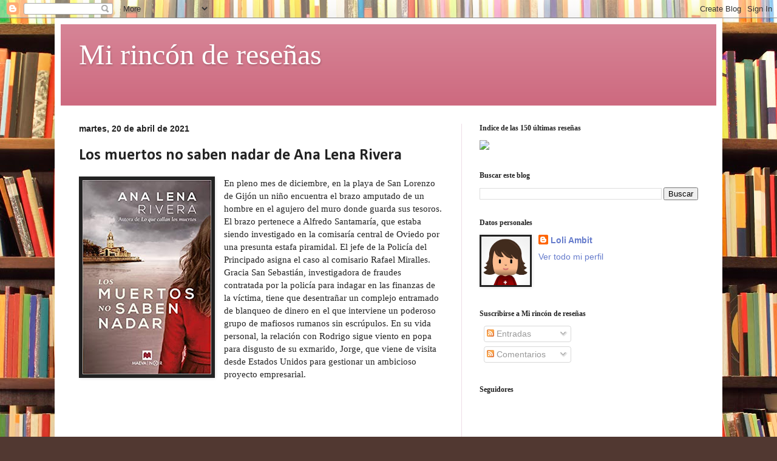

--- FILE ---
content_type: text/html; charset=UTF-8
request_url: https://mirinconderesenas.blogspot.com/b/stats?style=BLACK_TRANSPARENT&timeRange=ALL_TIME&token=APq4FmCJoHCL1wlgu7HpZO3IPcniX4Oo1KgUi60wjEVXZrETQAn17LL24dXfUA3xyGacw7RWnn4WZQ0L-OK8f1Qw8EBYZqrd-w
body_size: -31
content:
{"total":300907,"sparklineOptions":{"backgroundColor":{"fillOpacity":0.1,"fill":"#000000"},"series":[{"areaOpacity":0.3,"color":"#202020"}]},"sparklineData":[[0,1],[1,1],[2,1],[3,1],[4,2],[5,2],[6,26],[7,3],[8,3],[9,1],[10,21],[11,1],[12,1],[13,36],[14,44],[15,1],[16,3],[17,2],[18,1],[19,3],[20,2],[21,2],[22,1],[23,2],[24,3],[25,56],[26,12],[27,100],[28,8],[29,8]],"nextTickMs":276923}

--- FILE ---
content_type: text/html; charset=utf-8
request_url: https://www.google.com/recaptcha/api2/aframe
body_size: 265
content:
<!DOCTYPE HTML><html><head><meta http-equiv="content-type" content="text/html; charset=UTF-8"></head><body><script nonce="JspaGUmUua2KmEc4VqJ14Q">/** Anti-fraud and anti-abuse applications only. See google.com/recaptcha */ try{var clients={'sodar':'https://pagead2.googlesyndication.com/pagead/sodar?'};window.addEventListener("message",function(a){try{if(a.source===window.parent){var b=JSON.parse(a.data);var c=clients[b['id']];if(c){var d=document.createElement('img');d.src=c+b['params']+'&rc='+(localStorage.getItem("rc::a")?sessionStorage.getItem("rc::b"):"");window.document.body.appendChild(d);sessionStorage.setItem("rc::e",parseInt(sessionStorage.getItem("rc::e")||0)+1);localStorage.setItem("rc::h",'1769020770040');}}}catch(b){}});window.parent.postMessage("_grecaptcha_ready", "*");}catch(b){}</script></body></html>